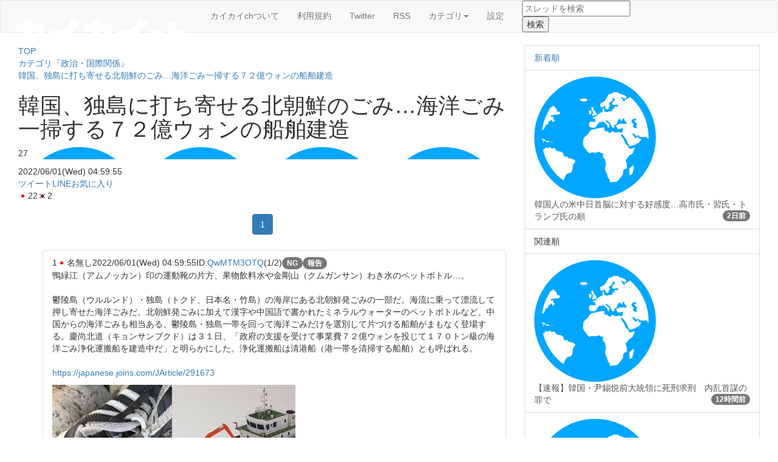

--- FILE ---
content_type: text/html; charset=UTF-8
request_url: https://kaikai.ch/board/131324/
body_size: 11200
content:
<!DOCTYPE html>
<html lang="ja">
<head prefix="og: http://ogp.me/ns# fb: http://ogp.me/ns/fb# article: http://ogp.me/ns/article#">
<meta charset="utf-8">
<meta http-equiv="X-UA-Compatible" content="IE=edge">
<meta name="viewport" content="width=device-width, initial-scale=1">
<meta name="keywords" content="カイカイ,掲示板,韓国,交流,翻訳,海外の反応">
<meta name="description" content="鴨緑江（アムノッカン）印の運動靴の片方、果物飲料水や金剛山（クムガンサン）わき水のペットボトル…。鬱陵島（ウルルンド）・独島（トクド、日本名・竹島）の海岸にある北朝鮮発ごみの一部だ。海流に乗って漂流し…">
<link rel="canonical" href="https://kaikai.ch/board/131324/">
<meta property="og:url" content="https://kaikai.ch/board/131324/">
<meta property="og:title" content="韓国、独島に打ち寄せる北朝鮮のごみ…海洋ごみ一掃する７２億ウォンの船舶建造">
<meta property="og:type" content="article">
<meta property="og:image" content="https://img.kaikai.ch/thumb_l/131324/"><meta property="og:site_name" content="カイカイch - 日韓交流掲示板サイト">
<meta property="og:description" content="鴨緑江（アムノッカン）印の運動靴の片方、果物飲料水や金剛山（クムガンサン）わき水のペットボトル…。鬱陵島（ウルルンド）・独島（トクド、日本名・竹島）の海岸にある北朝鮮発ごみの一部だ。海流に乗って漂流し…">
<title>韓国、独島に打ち寄せる北朝鮮のごみ…海洋ごみ一掃する７２億ウォンの船舶建造｜カイカイch - 日韓交流掲示板サイト</title>
<script src="//ajax.googleapis.com/ajax/libs/jquery/1.11.3/jquery.min.js"></script>
<link href="//cdnjs.cloudflare.com/ajax/libs/twitter-bootstrap/3.3.7/css/bootstrap.min.css" rel="stylesheet">
<script src="//cdnjs.cloudflare.com/ajax/libs/twitter-bootstrap/3.3.7/js/bootstrap.min.js"></script>
<script src="//cdnjs.cloudflare.com/ajax/libs/bootbox.js/4.4.0/bootbox.min.js"></script>
<link href="https://kaikai.ch/style.css?1570583892" rel="stylesheet">
<!--[if lt IE 9]>
<script src="//cdnjs.cloudflare.com/ajax/libs/html5shiv/3.7.3/html5shiv.min.js"></script>
<![endif]-->
<link rel="shortcut icon" href="https://kaikai.ch/favicon.ico" type="image/vnd.microsoft.icon">
<meta name="google-site-verification" content="rrVLA2-lX9-MDxHgkDTKsYDKw8cE8UELZ8R_oepWZCw">

<base href="https://kaikai.ch/board/">
</head>
<body>
	<header>
		<nav class="navbar navbar-default">
			<div class="navbar-header">
				<a href="https://kaikai.ch/" class="navbar-brand"><img src="https://kaikai.ch/commons/logo.png" id="sitelogo" title="カイカイch - 日韓交流掲示板サイト"></a>
				<button type="button" class="navbar-toggle" data-toggle="collapse" data-target="#gnavi"><span class="sr-only">メニュー</span><span class="icon-bar"></span><span class="icon-bar"></span><span class="icon-bar"></span></button>
		</div>
			<div id="gnavi" class="collapse navbar-collapse">
				<ul class="nav navbar-nav">
					<li><a href="https://kaikai.ch/contact/">カイカイchついて</a></li><li><a href="https://kaikai.ch/about/">利用規約</a></li><li><a href="https://twitter.com/kaix2ch" target="_blank">Twitter</a></li><li><a href="https://kaikai.ch/index.xml" target="_blank">RSS</a></li><li class="dropdown">
					<a href="#" data-toggle="dropdown" role="button" aria-expanded="false">カテゴリ<span class="caret"></span></a>
					<ul class="dropdown-menu" role="menu"><li role='presentation'><a href='https://kaikai.ch/category3/'>雑談</a></li><li role='presentation'><a href='https://kaikai.ch/category21/'>社会・生活</a></li><li role='presentation'><a href='https://kaikai.ch/category4/'>歴史</a></li><li role='presentation'><a href='https://kaikai.ch/category14/'>政治・国際関係</a></li><li role='presentation'><a href='https://kaikai.ch/category6/'>ニュース</a></li><li role='presentation'><a href='https://kaikai.ch/category18/'>軍事</a></li><li role='presentation'><a href='https://kaikai.ch/category7/'>スポーツ</a></li><li role='presentation'><a href='https://kaikai.ch/category36/'>自治</a></li></ul>
				</li><li><a href="https://kaikai.ch/setting/">設定</a></li>
				</ul>
				<form id="search" action="/" method="get" class="col-sm-2 col-xs-12">
					<input type="text" name="q" placeholder="スレッドを検索" value="" required="required">
					<input type="submit"value="検索">
				</form>
			</div>
		</nav>
	</header>
<div id="wrapper" class="container-fluid">
<div id="google_translate_element"></div><script type="text/javascript">
function googleTranslateElementInit(){ new google.translate.TranslateElement({includedLanguages: 'ja,en,ko,de,es,fr,it,nl,zh-CN,zh-TW', layout: google.translate.TranslateElement.InlineLayout.SIMPLE}, 'google_translate_element'); }</script><script type="text/javascript" src="//translate.google.com/translate_a/element.js?cb=googleTranslateElementInit"></script>
<div id='content'>
<div class="banner"></div>
<div id='main' class='col-sm-8 col-xs-12'><div id="breadcrumb"><div itemscope='' itemtype='http://data-vocabulary.org/Breadcrumb'><a href='https://kaikai.ch/' itemprop='url'><span itemprop='title'>TOP</span></a></div><div itemscope='' itemtype='http://data-vocabulary.org/Breadcrumb'><a href='https://kaikai.ch/category14/' itemprop='url'><span itemprop='title'>カテゴリ『政治・国際関係』</span></a></div><div itemscope='' itemtype='http://data-vocabulary.org/Breadcrumb'><a href='https://kaikai.ch/board/131324/' itemprop='url'><span itemprop='title'>韓国、独島に打ち寄せる北朝鮮のごみ…海洋ごみ一掃する７２億ウォンの船舶建造</span></a></div></div><section id="threadHeader">
<h1 id="threadTitle">韓国、独島に打ち寄せる北朝鮮のごみ…海洋ごみ一掃する７２億ウォンの船舶建造</h1>
<div style="background-image:url(https://img.kaikai.ch/category14/)" id="threadImage"><p id="threadCount" class="notranslate">27</p><span class='favorite' name='fav-add-131324' title='このスレッドをお気に入りに登録する'></span></div><div class="voteBtns"><time datetime="2022-06-06T09:42:24">2022/06/01(Wed) 04:59:55</time></div><div class="shareBtns"><a href="javascript:w=window.open('http://twitter.com/share?text='+encodeURIComponent('%E9%9F%93%E5%9B%BD%E3%80%81%E7%8B%AC%E5%B3%B6%E3%81%AB%E6%89%93%E3%81%A1%E5%AF%84%E3%81%9B%E3%82%8B%E5%8C%97%E6%9C%9D%E9%AE%AE%E3%81%AE%E3%81%94%E3%81%BF%E2%80%A6%E6%B5%B7%E6%B4%8B%E3%81%94%E3%81%BF%E4%B8%80%E6%8E%83%E3%81%99%E3%82%8B%EF%BC%97%EF%BC%92%E5%84%84%E3%82%A6%E3%82%A9%E3%83%B3%E3%81%AE%E8%88%B9%E8%88%B6%E5%BB%BA%E9%80%A0%20-%20%E3%82%AB%E3%82%A4%E3%82%AB%E3%82%A4ch')+'&url='+encodeURIComponent('https%3A%2F%2Fkaikai.ch%2Fboard%2F131324%2F'),'','scrollbars=yes,Width=500,Height=400');w.focus();" class="tweet">ツイート</a><a href="http://line.me/R/msg/text/?%E9%9F%93%E5%9B%BD%E3%80%81%E7%8B%AC%E5%B3%B6%E3%81%AB%E6%89%93%E3%81%A1%E5%AF%84%E3%81%9B%E3%82%8B%E5%8C%97%E6%9C%9D%E9%AE%AE%E3%81%AE%E3%81%94%E3%81%BF%E2%80%A6%E6%B5%B7%E6%B4%8B%E3%81%94%E3%81%BF%E4%B8%80%E6%8E%83%E3%81%99%E3%82%8B%EF%BC%97%EF%BC%92%E5%84%84%E3%82%A6%E3%82%A9%E3%83%B3%E3%81%AE%E8%88%B9%E8%88%B6%E5%BB%BA%E9%80%A0%20-%20%E3%82%AB%E3%82%A4%E3%82%AB%E3%82%A4ch%0D%0Ahttps%3A%2F%2Fkaikai.ch%2Fboard%2F131324%2F" class="line">LINE</a><a class="fav" name="fav-add-131324" title="このスレッドをお気に入りに登録する">お気に入り</a><div id="usersCountory"><span class="usersCount"><img src="https://kaikai.ch/commons/icon/ja.ico">22</span><span class="usersCount"><img src="https://kaikai.ch/commons/icon/ko.ico">2</span></div></section><nav class='text-center'><ul class='pagination'><li class='active'><span>1</span></li></ul></nav><article id='reslist'><ul id='resList'><ul id='resList' class='list-group text-left'><li id='res1' class='list-group-item' name='10589303'><div class='resheader'><span class='resnumber notranslate'>1</span><span class='resname'><img src='https://kaikai.ch/commons/icon/ja.ico' class='resflag'>名無し</span><span class='resposted notranslate'>2022/06/01(Wed) 04:59:55</span><span class='resuser notranslate'>ID:<a class='extract'>QwMTM3OTQ</a>(1/2)</span><span class='ngid badge btn notranslate' name='ng-add-10589303'>NG</span><span class='badge btn report' data='report-131324-1'>報告</span></div><div class='resbody baddest'><p>鴨緑江（アムノッカン）印の運動靴の片方、果物飲料水や金剛山（クムガンサン）わき水のペットボトル…。<br><br>鬱陵島（ウルルンド）・独島（トクド、日本名・竹島）の海岸にある北朝鮮発ごみの一部だ。海流に乗って漂流して押し寄せた海洋ごみだ。北朝鮮発ごみに加えて漢字や中国語で書かれたミネラルウォーターのペットボトルなど、中国からの海洋ごみも相当ある。鬱陵島・独島一帯を回って海洋ごみだけを選別して片づける船舶がまもなく登場する。慶尚北道（キョンサンブクド）は３１日、「政府の支援を受けて事業費７２億ウォンを投じて１７０トン級の海洋ごみ浄化運搬船を建造中だ」と明らかにした。浄化運搬船は清港船（港一帯を清掃する船舶）とも呼ばれる。<br><br><a href='https://japanese.joins.com/JArticle/291673' target='_blank'>https://japanese.joins.com/JArticle/291673</a></p><a href='https://img.kaikai.ch/img/131324/1' target='_blank' class='thumb'><img src='https://img.kaikai.ch/thumb_m/131324/1'></a><div class='reply notranslate'><a class='reslink' href='#res6'>&gt;&gt;6</a></div></div><div class='voteBtns'><button data='responce-131324-1-1' class='btn good vote notranslate disabled'><span class='vtext'></span><span class='vcount'>0</span></button></div></li><li id='res2' class='list-group-item' name='10584984'><div class='resheader'><span class='resnumber notranslate'>2</span><span class='resname'><img src='https://kaikai.ch/commons/icon/ja.ico' class='resflag'>名無し</span><span class='resposted notranslate'>2022/06/01(Wed) 11:47:42</span><span class='resuser notranslate'>ID:<a class='extract'>gzMzI0NjE</a>(1/1)</span><span class='ngid badge btn notranslate' name='ng-add-10584984'>NG</span><span class='badge btn report' data='report-131324-2'>報告</span></div><div class='resbody baddest'><p>日本が掃除を外部委託したの？</p></div><div class='voteBtns'><button data='responce-131324-2-1' class='btn good vote notranslate disabled'><span class='vtext'></span><span class='vcount'>0</span></button></div></li><li id='res3' class='list-group-item' name='10588830'><div class='resheader'><span class='resnumber notranslate'>3</span><span class='resname'><img src='https://kaikai.ch/commons/icon/ja.ico' class='resflag'>名無し</span><span class='resposted notranslate'>2022/06/01(Wed) 12:03:30</span><span class='resuser notranslate'>ID:<a class='extract'>ExNTEzNzA</a>(1/1)</span><span class='ngid badge btn notranslate' name='ng-add-10588830'>NG</span><span class='badge btn report' data='report-131324-3'>報告</span></div><div class='resbody baddest'><p>ハングルの漂流ゴミは北朝鮮発にしたいようだけど<br>民間の経済規模と人口を考えれば<br>何処のゴミが多いのかは明らかですよ</p></div><div class='voteBtns'><button data='responce-131324-3-1' class='btn good vote notranslate disabled'><span class='vtext'></span><span class='vcount'>4</span></button></div></li><li id='res4' class='list-group-item' name='10299914'><div class='resheader'><span class='resnumber notranslate'>4</span><span class='resname'><img src='https://kaikai.ch/commons/icon/ja.ico' class='resflag'>名無し</span><span class='resposted notranslate'>2022/06/01(Wed) 12:10:46</span><span class='resuser notranslate'>ID:<a class='extract'>UwNDQ1ODU</a>(1/1)</span><span class='ngid badge btn notranslate' name='ng-add-10299914'>NG</span><span class='badge btn report' data='report-131324-4'>報告</span></div><div class='resbody baddest'><p>日本海側は朝鮮半島からのゴミで迷惑している<br>ゴミは朝鮮人と一緒にゴミ箱に捨ててください</p></div><div class='voteBtns'><button data='responce-131324-4-1' class='btn good vote notranslate disabled'><span class='vtext'></span><span class='vcount'>2</span></button></div></li><li id='res5' class='list-group-item' name='1004219'><div class='resheader'><span class='resnumber notranslate'>5</span><span class='resname'><img src='https://kaikai.ch/commons/icon/ja.ico' class='resflag'>名無し</span><span class='resposted notranslate'>2022/06/01(Wed) 12:40:06</span><span class='resuser notranslate'>ID:<a class='extract'>kzMTYwNDk</a>(1/1)</span><span class='ngid badge btn notranslate' name='ng-add-1004219'>NG</span><span class='badge btn report' data='report-131324-5'>報告</span></div><div class='resbody baddest'><p>ちゃんと綺麗にして日本に返す準備をはじめたか。</p><div class='reply notranslate'><a class='reslink' href='#res10'>&gt;&gt;10</a></div></div><div class='voteBtns'><button data='responce-131324-5-1' class='btn good vote notranslate disabled'><span class='vtext'></span><span class='vcount'>1</span></button></div></li><li id='res6' class='list-group-item' name='10577416'><div class='resheader'><span class='resnumber notranslate'>6</span><span class='resname'><img src='https://kaikai.ch/commons/icon/ja.ico' class='resflag'>名無し</span><span class='resposted notranslate'>2022/06/01(Wed) 12:45:03</span><span class='resuser notranslate'>ID:<a class='extract'>MyMzA3Njc</a>(1/2)</span><span class='ngid badge btn notranslate' name='ng-add-10577416'>NG</span><span class='badge btn report' data='report-131324-6'>報告</span></div><div class='resbody baddest'><p><a class="reslink notranslate" href="#res1">&gt;&gt;1</a><br>竹島周辺の海流と、竹島の位置をどうぞｗ<br><br>さて、誰のゴミなのかな？ｗ</p><a href='https://img.kaikai.ch/img/131324/6/1' target='_blank' class='thumb multi'><img src='https://img.kaikai.ch/thumb_m/131324/6/1'></a><a href='https://img.kaikai.ch/img/131324/6/2' target='_blank' class='thumb multi'><img src='https://img.kaikai.ch/thumb_m/131324/6/2'></a><div class='reply notranslate'><a class='reslink' href='#res7'>&gt;&gt;7</a></div></div><div class='voteBtns'><button data='responce-131324-6-1' class='btn good vote notranslate disabled'><span class='vtext'></span><span class='vcount'>2</span></button></div></li><li id='res7' class='list-group-item' name='10590455'><div class='resheader'><span class='resnumber notranslate'>7</span><span class='resname'><img src='https://kaikai.ch/commons/icon/ko.ico' class='resflag'>名無し</span><span class='resposted notranslate'>2022/06/01(Wed) 12:50:35</span><span class='resuser notranslate'>ID:<a class='extract'>c4MTQyMTY</a>(1/2)</span><span class='ngid badge btn notranslate' name='ng-add-10590455'>NG</span><span class='badge btn report' data='report-131324-7'>報告</span></div><div class='resbody baddest'><p><a class="reslink notranslate" href="#res6">&gt;&gt;6</a> 다케시마 -&gt; X<br>      독도 -&gt; O</p><div class='reply notranslate'><a class='reslink' href='#res8'>&gt;&gt;8</a><a class='reslink' href='#res13'>&gt;&gt;13</a><a class='reslink' href='#res16'>&gt;&gt;16</a></div></div><div class='voteBtns'><button data='responce-131324-7-1' class='btn good vote notranslate disabled'><span class='vtext'></span><span class='vcount'>0</span></button></div></li><li id='res8' class='list-group-item' name='10590633'><div class='resheader'><span class='resnumber notranslate'>8</span><span class='resname'><img src='https://kaikai.ch/commons/icon/ja.ico' class='resflag'> </span><span class='resposted notranslate'>2022/06/01(Wed) 12:51:46</span><span class='resuser notranslate'>ID:<a class='extract'>QzMTE5MjI</a>(1/1)</span><span class='ngid badge btn notranslate' name='ng-add-10590633'>NG</span><span class='badge btn report' data='report-131324-8'>報告</span></div><div class='resbody baddest'><p><a class="reslink notranslate" href="#res7">&gt;&gt;7</a><br>モラルもマナーもない泥棒だな</p></div><div class='voteBtns'><button data='responce-131324-8-1' class='btn good vote notranslate disabled'><span class='vtext'></span><span class='vcount'>1</span></button></div></li><li id='res9' class='list-group-item' name=''><div class='resheader'><span class='resnumber notranslate'>9</span><span class='resname'><img src='https://kaikai.ch/commons/icon/ja.ico' class='resflag'>名無し</span><span class='resposted notranslate'>2022/06/01(Wed) 12:52:01</span><span class='resuser notranslate'>(1/2)</span></div><div class='resbody baddest disabled'><p>このレスは削除されています</p></div><div class='voteBtns'></div></li><li id='res10' class='list-group-item' name='10590455'><div class='resheader'><span class='resnumber notranslate'>10</span><span class='resname'><img src='https://kaikai.ch/commons/icon/ko.ico' class='resflag'>名無し</span><span class='resposted notranslate'>2022/06/01(Wed) 12:53:42</span><span class='resuser notranslate'>ID:<a class='extract'>c4MTQyMTY</a>(2/2)</span><span class='ngid badge btn notranslate' name='ng-add-10590455'>NG</span><span class='badge btn report' data='report-131324-10'>報告</span></div><div class='resbody baddest'><p><a class="reslink notranslate" href="#res5">&gt;&gt;5</a> 쓰레기도 청소하고 관리도 한국이 영원히 하겠습니다. ^-^</p><div class='reply notranslate'><a class='reslink' href='#res12'>&gt;&gt;12</a><a class='reslink' href='#res15'>&gt;&gt;15</a><a class='reslink' href='#res20'>&gt;&gt;20</a><a class='reslink' href='#res21'>&gt;&gt;21</a></div></div><div class='voteBtns'><button data='responce-131324-10-1' class='btn good vote notranslate disabled'><span class='vtext'></span><span class='vcount'>0</span></button></div></li><li id='res11' class='list-group-item' name='10538239'><div class='resheader'><span class='resnumber notranslate'>11</span><span class='resname'><img src='https://kaikai.ch/commons/icon/ja.ico' class='resflag'>名無し</span><span class='resposted notranslate'>2022/06/01(Wed) 12:54:34</span><span class='resuser notranslate'>ID:<a class='extract'>EyODAyMzg</a>(2/2)</span><span class='ngid badge btn notranslate' name='ng-add-10538239'>NG</span><span class='badge btn report' data='report-131324-11'>報告</span></div><div class='resbody baddest'><p>できたらとっくにしてるよね猿</p></div><div class='voteBtns'><button data='responce-131324-11-1' class='btn good vote notranslate disabled'><span class='vtext'></span><span class='vcount'>0</span></button></div></li><li id='res12' class='list-group-item' name='10532739'><div class='resheader'><span class='resnumber notranslate'>12</span><span class='resname'><img src='https://kaikai.ch/commons/icon/ja.ico' class='resflag'> </span><span class='resposted notranslate'>2022/06/01(Wed) 12:54:39</span><span class='resuser notranslate'>ID:<a class='extract'>g0MjIzOTY</a>(1/1)</span><span class='ngid badge btn notranslate' name='ng-add-10532739'>NG</span><span class='badge btn report' data='report-131324-12'>報告</span></div><div class='resbody baddest'><p><a class="reslink notranslate" href="#res10">&gt;&gt;10</a><br>ああ、自分のものではないことを知っているんだね<br>(^_^)</p></div><div class='voteBtns'><button data='responce-131324-12-1' class='btn good vote notranslate disabled'><span class='vtext'></span><span class='vcount'>1</span></button></div></li><li id='res13' class='list-group-item' name='8872317'><div class='resheader'><span class='resnumber notranslate'>13</span><span class='resname'><img src='https://kaikai.ch/commons/icon/ja.ico' class='resflag'>名無し</span><span class='resposted notranslate'>2022/06/01(Wed) 12:54:58</span><span class='resuser notranslate'>ID:<a class='extract'>I3NTM2MTQ</a>(1/1)</span><span class='ngid badge btn notranslate' name='ng-add-8872317'>NG</span><span class='badge btn report' data='report-131324-13'>報告</span></div><div class='resbody baddest'><p><a class="reslink notranslate" href="#res7">&gt;&gt;7</a><br><br>ゴミの不法投棄やめろ。<br><br>竹島の不法占拠やめろ。<br><br>在日朝鮮人を引き取れ。</p></div><div class='voteBtns'><button data='responce-131324-13-1' class='btn good vote notranslate disabled'><span class='vtext'></span><span class='vcount'>2</span></button></div></li><li id='res14' class='list-group-item' name='10439851'><div class='resheader'><span class='resnumber notranslate'>14</span><span class='resname'><img src='https://kaikai.ch/commons/icon/ja.ico' class='resflag'>名無し</span><span class='resposted notranslate'>2022/06/01(Wed) 13:03:38</span><span class='resuser notranslate'>ID:<a class='extract'>A0NDkzOTc</a>(1/1)</span><span class='ngid badge btn notranslate' name='ng-add-10439851'>NG</span><span class='badge btn report' data='report-131324-14'>報告</span></div><div class='resbody baddest'><p>.</p><a href='https://img.kaikai.ch/img/131324/14' target='_blank' class='thumb'><img src='https://img.kaikai.ch/thumb_m/131324/14'></a></div><div class='voteBtns'><button data='responce-131324-14-1' class='btn good vote notranslate disabled'><span class='vtext'></span><span class='vcount'>3</span></button></div></li><li id='res15' class='list-group-item' name='10420064'><div class='resheader'><span class='resnumber notranslate'>15</span><span class='resname'><img src='https://kaikai.ch/commons/icon/ja.ico' class='resflag'>名無し</span><span class='resposted notranslate'>2022/06/01(Wed) 13:07:45</span><span class='resuser notranslate'>ID:<a class='extract'>czNTYwMTk</a>(1/1)</span><span class='ngid badge btn notranslate' name='ng-add-10420064'>NG</span><span class='badge btn report' data='report-131324-15'>報告</span></div><div class='resbody baddest'><p><a class="reslink notranslate" href="#res10">&gt;&gt;10</a><br>韓国が証拠として示してる古い地図があるだろ？<br>あれはどう見ても鬱陵島と于山島だと分かるはずだ。<br>平気で嘘を付くお前らはクズだと思う。<br>呪われた邪悪な民族だよ。</p><div class='reply notranslate'><a class='reslink' href='#res19'>&gt;&gt;19</a></div></div><div class='voteBtns'><button data='responce-131324-15-1' class='btn good vote notranslate disabled'><span class='vtext'></span><span class='vcount'>0</span></button></div></li><li id='res16' class='list-group-item' name='10577416'><div class='resheader'><span class='resnumber notranslate'>16</span><span class='resname'><img src='https://kaikai.ch/commons/icon/ja.ico' class='resflag'>名無し</span><span class='resposted notranslate'>2022/06/01(Wed) 13:09:01</span><span class='resuser notranslate'>ID:<a class='extract'>MyMzA3Njc</a>(2/2)</span><span class='ngid badge btn notranslate' name='ng-add-10577416'>NG</span><span class='badge btn report' data='report-131324-16'>報告</span></div><div class='resbody baddest'><p><a class="reslink notranslate" href="#res7">&gt;&gt;7</a><br>あらら？<br>さっそく網にゴミが引っかかってる。</p><div class='reply notranslate'><a class='reslink' href='#res19'>&gt;&gt;19</a></div></div><div class='voteBtns'><button data='responce-131324-16-1' class='btn good vote notranslate disabled'><span class='vtext'></span><span class='vcount'>1</span></button></div></li><li id='res17' class='list-group-item' name='10467232'><div class='resheader'><span class='resnumber notranslate'>17</span><span class='resname'><img src='https://kaikai.ch/commons/icon/ja.ico' class='resflag'>名無し</span><span class='resposted notranslate'>2022/06/01(Wed) 13:10:43</span><span class='resuser notranslate'>ID:<a class='extract'>c3NzQwOTc</a>(1/1)</span><span class='ngid badge btn notranslate' name='ng-add-10467232'>NG</span><span class='badge btn report' data='report-131324-17'>報告</span></div><div class='resbody baddest'><p>自分たちがしでかしたことを他人に擦り付ける。こんなカスみたいなことをする奴らが隣国だということがすごく迷惑だ。</p></div><div class='voteBtns'><button data='responce-131324-17-1' class='btn good vote notranslate disabled'><span class='vtext'></span><span class='vcount'>1</span></button></div></li><li id='res18' class='list-group-item' name=''><div class='resheader'><span class='resnumber notranslate'>18</span><span class='resname'><img src='https://kaikai.ch/commons/icon/ja.ico' class='resflag'>名無し</span><span class='resposted notranslate'>2022/06/01(Wed) 13:13:56</span><span class='resuser notranslate'>(1/1)</span></div><div class='resbody baddest disabled'><p>このレスは削除されています</p></div><div class='voteBtns'></div></li><li id='res19' class='list-group-item' name=''><div class='resheader'><span class='resnumber notranslate'>19</span><span class='resname'><img src='https://kaikai.ch/commons/icon/ja.ico' class='resflag'>名無し</span><span class='resposted notranslate'>2022/06/01(Wed) 13:22:34</span><span class='resuser notranslate'>(1/1)</span></div><div class='resbody baddest disabled'><p>このレスは削除されています</p></div><div class='voteBtns'></div></li><li id='res20' class='list-group-item' name='10590525'><div class='resheader'><span class='resnumber notranslate'>20</span><span class='resname'><img src='https://kaikai.ch/commons/icon/ja.ico' class='resflag'>黒人である薄汚い朝鮮人が白人の猿真似してJAPと叫ぶwww</span><span class='resposted notranslate'>2022/06/01(Wed) 13:40:48</span><span class='resuser notranslate'>ID:<a class='extract'>U2NDgyNTI</a>(1/1)</span><span class='ngid badge btn notranslate' name='ng-add-10590525'>NG</span><span class='badge btn report' data='report-131324-20'>報告</span></div><div class='resbody baddest'><p><a class="reslink notranslate" href="#res10">&gt;&gt;10</a><br>日本に打ち寄せる韓国ゴミが多すぎるね<br><br>海流に乗ってきたり<br>船に乗ってきたり<br>飛行機に乗ってきたり<br>とゴミがたくさん漂着するなぁ</p></div><div class='voteBtns'><button data='responce-131324-20-1' class='btn good vote notranslate disabled'><span class='vtext'></span><span class='vcount'>0</span></button></div></li><li id='res21' class='list-group-item' name='2526574'><div class='resheader'><span class='resnumber notranslate'>21</span><span class='resname'><img src='https://kaikai.ch/commons/icon/ja.ico' class='resflag'>名無し</span><span class='resposted notranslate'>2022/06/01(Wed) 13:51:03</span><span class='resuser notranslate'>ID:<a class='extract'>Q0MzY3NTE</a>(1/1)</span><span class='ngid badge btn notranslate' name='ng-add-2526574'>NG</span><span class='badge btn report' data='report-131324-21'>報告</span></div><div class='resbody baddest'><p><a class="reslink notranslate" href="#res10">&gt;&gt;10</a><br>アメリカが「この島の名前は竹島、日本が管理しなさい」と言っているのに、世界一の大国の決め事に逆らってる気分はどうですか？<br>気持ちいいセルフプレジャーですか？</p></div><div class='voteBtns'><button data='responce-131324-21-1' class='btn good vote notranslate disabled'><span class='vtext'></span><span class='vcount'>1</span></button></div></li><li id='res22' class='list-group-item' name='10589303'><div class='resheader'><span class='resnumber notranslate'>22</span><span class='resname'><img src='https://kaikai.ch/commons/icon/ja.ico' class='resflag'>名無し</span><span class='resposted notranslate'>2022/06/01(Wed) 14:00:55</span><span class='resuser notranslate'>ID:<a class='extract'>QwMTM3OTQ</a>(2/2)</span><span class='ngid badge btn notranslate' name='ng-add-10589303'>NG</span><span class='badge btn report' data='report-131324-22'>報告</span></div><div class='resbody baddest'><p>1.問題の所在<br>　近年、海流や季節風の影響により、主に冬場に、日本海沿岸地域に韓国語が記載された多数の廃棄物やポリタンクなどのゴミが漂着。海岸の景観が著しく損なわれているだけでなく、漁業等の経済活動やポリタンクの残留物による健康への影響等も懸念される。関係自治体においては漂着ゴミの回収に多額の費用を投じざるを得ない状況。<br>（参考1）平成20年度に日本海沿岸に漂着したポリタンクの数<br>　12,668個（うち韓国語表記3,715個）（平成21年1月30日時点　環境省調査）<br>（参考2）平成19年度に日本海沿岸に漂着したポリタンクの数<br>　43,034個（うち韓国語表記18,145個）（平成20年4月時点　環境省調査）<br>2.これまでの対応ぶり等<br>（1）我が国からの申入れ<br>　我が国としては、韓国政府に対し、累次にわたり外交ルートや二国間協議等の場を通じて、本件の実態把握、原因究明を要請するとともに、廃ポリタンクの漂着防止のための実効的な措置を講ずるよう求めてきている。<br>（2）韓国側の反応<br>　累次の申入れの結果、2008年3月、韓国政府から、本件を重大に受け止め、このような事態の発生を遺憾に思っている、原因究明調査、再発防止のためのガイダンスの作成、啓蒙活動、海洋ゴミ回収・管理などの対応をとっている旨の回答があった。<br>　我が国としては、廃ポリタンクの漂着が実際に防止されるよう引き続き韓国側に求めていく。<br>（3）日韓首脳会談（日韓共同プレス発表）（2008年4月21日）<br><br>　両首脳は、「きれいな空気、きれいで豊かな海」を共に守るために、黄砂等の大気汚染対策、海洋汚染対策における地域協力の枠組みにおいて、両国の連携を強化することで一致。<br>（4）第11回日韓環境保護協力合同委員会（2008年6月20日）<br>（イ）我が方から、改めて廃ポリタンク漂着防止を求めるとともに、4月21日の共同プレス発表のフォローアップとして、「きれいで豊かな海」を共に守るための協力の方途につき具体的な議論を行うことを提案。<br>（ロ）韓国側から、海洋ゴミをなくすための様々な対策の説明があった。<br><br><a href='https://www.mofa.go.jp/mofaj/area/korea/polytank.html' target='_blank'>https://www.mofa.go.jp/mofaj/area/korea/polytank.html</a></p><a href='https://img.kaikai.ch/img/131324/22/1' target='_blank' class='thumb multi'><img src='https://img.kaikai.ch/thumb_m/131324/22/1'></a><a href='https://img.kaikai.ch/img/131324/22/2' target='_blank' class='thumb multi'><img src='https://img.kaikai.ch/thumb_m/131324/22/2'></a><a href='https://img.kaikai.ch/img/131324/22/3' target='_blank' class='thumb multi'><img src='https://img.kaikai.ch/thumb_m/131324/22/3'></a></div><div class='voteBtns'><button data='responce-131324-22-1' class='btn good vote notranslate disabled'><span class='vtext'></span><span class='vcount'>1</span></button></div></li><li id='res23' class='list-group-item' name='10579936'><div class='resheader'><span class='resnumber notranslate'>23</span><span class='resname'><img src='https://kaikai.ch/commons/icon/ja.ico' class='resflag'>名無し</span><span class='resposted notranslate'>2022/06/01(Wed) 15:35:25</span><span class='resuser notranslate'>ID:<a class='extract'>M3MjgyMTQ</a>(1/1)</span><span class='ngid badge btn notranslate' name='ng-add-10579936'>NG</span><span class='badge btn report' data='report-131324-23'>報告</span></div><div class='resbody baddest'><p>日本の領土竹島のためにコマスミダ</p></div><div class='voteBtns'><button data='responce-131324-23-1' class='btn good vote notranslate disabled'><span class='vtext'></span><span class='vcount'>0</span></button></div></li><li id='res24' class='list-group-item' name='10589301'><div class='resheader'><span class='resnumber notranslate'>24</span><span class='resname'><img src='https://kaikai.ch/commons/icon/ja.ico' class='resflag'>名無し</span><span class='resposted notranslate'>2022/06/06(Mon) 08:41:24</span><span class='resuser notranslate'>ID:<a class='extract'>k4OTcxMzA</a>(1/1)</span><span class='ngid badge btn notranslate' name='ng-add-10589301'>NG</span><span class='badge btn report' data='report-131324-24'>報告</span></div><div class='resbody baddest'><p>独島周辺の海洋ごみを一掃する船舶、来年から就航へ<br><br>　慶尚北道は5日、2023年から鬱陵島と独島周辺の半径100キロ海域の海洋ごみを回収・運搬する「慶北クリーン号（仮称）」を就航させると発表した。慶北クリーン号は総事業費72億ウォン（約7億5000万円）で12月に完成する予定だ。鬱陵島と独島の港湾やその周辺を周回しながら、海底や海岸にたまった海洋ごみを回収する。鬱陵島と独島海域を主に担当するが、必要な場合は慶尚北道浦項や盈徳など東海岸地域にも投入される予定だ。<br><br>　慶尚北道によると、鬱陵島と独島の海岸などにたまるごみは毎年平均350トンに達するが、これに正確な試算が不可能な海中のごみは含まれていない。鬱陵島と独島海域に捨てられた海洋ごみは漁網・筌などの漁具やプラスチックなどがほとんどだが、中には北朝鮮から流れてきたペットボトルなどもある。<br><br>　現在、鬱陵島と独島海域の清掃は韓国政府の支援を受け慶尚北道が業者を雇って行っているが、その効率性は低いという。慶尚北道の関係者によると、業者の作業は1年に1回、10－15トンほどのごみしか回収できないようだ。<br><br>　これに対して慶北クリーン号は1回の最大回収量が30トンに達し、作業は随時可能だ。かぎ型の金具をワイヤーにつなぎ、最大で水深100メートルの海底にあるごみを回収できる。また海岸のごみは清掃用の2トンボートが回収し、慶北クリーン号に設置されたフォークレーンがボートに回収されたごみを慶北クリーン号に移す方式で海洋ごみを処理する。<br><br>　慶北クリーン号は全長39メートル、全幅9メートルで、ディーゼルのハイブリッド・エンジンを搭載する。乗組員は24人。船長の採用もすでに終えている。慶尚北道環東海地域本部のキム・ナムイル本部長は「慶北クリーン号は鬱陵島・独島周辺の環境改善に貢献する船舶になるだろう」とコメントした。<br><br><a href='http://www.chosunonline.com/site/data/html_dir/2022/06/06/2022060680005.html' target='_blank'>http://www.chosunonline.com/site/data/html_dir/2022/06/06/2022060680005.html</a></p></div><div class='voteBtns'><button data='responce-131324-24-1' class='btn good vote notranslate disabled'><span class='vtext'></span><span class='vcount'>0</span></button></div></li><li id='res25' class='list-group-item' name='289908'><div class='resheader'><span class='resnumber notranslate'>25</span><span class='resname'><img src='https://kaikai.ch/commons/icon/ja.ico' class='resflag'>名無し</span><span class='resposted notranslate'>2022/06/06(Mon) 08:46:13</span><span class='resuser notranslate'>ID:<a class='extract'>YwMjQ4NjI</a>(1/1)</span><span class='ngid badge btn notranslate' name='ng-add-289908'>NG</span><span class='badge btn report' data='report-131324-25'>報告</span></div><div class='resbody baddest'><p>北朝鮮には請求しないのか？南北共同連絡事務所を爆破されても何も言えないし、情けないのう。</p></div><div class='voteBtns'><button data='responce-131324-25-1' class='btn good vote notranslate disabled'><span class='vtext'></span><span class='vcount'>0</span></button></div></li><li id='res26' class='list-group-item' name='10591343'><div class='resheader'><span class='resnumber notranslate'>26</span><span class='resname'><img src='https://kaikai.ch/commons/icon/ja.ico' class='resflag'>名無し</span><span class='resposted notranslate'>2022/06/06(Mon) 09:07:43</span><span class='resuser notranslate'>ID:<a class='extract'>I0OTE0Nzg</a>(1/1)</span><span class='ngid badge btn notranslate' name='ng-add-10591343'>NG</span><span class='badge btn report' data='report-131324-26'>報告</span></div><div class='resbody baddest'><p>北も南も、日本海を汚す<br>迷惑な国だよ<br>未開な国家、国民だから<br>ゴミをポイ捨てするんだな<br><br>福島がとかよく言うよ</p></div><div class='voteBtns'><button data='responce-131324-26-1' class='btn good vote notranslate disabled'><span class='vtext'></span><span class='vcount'>1</span></button></div></li><li id='res27' class='list-group-item' name='10591078'><div class='resheader'><span class='resnumber notranslate'>27</span><span class='resname'><img src='https://kaikai.ch/commons/icon/ja.ico' class='resflag'>名無し</span><span class='resposted notranslate'>2022/06/06(Mon) 09:42:24</span><span class='resuser notranslate'>ID:<a class='extract'>c5MjMxNTQ</a>(1/1)</span><span class='ngid badge btn notranslate' name='ng-add-10591078'>NG</span><span class='badge btn report' data='report-131324-27'>報告</span></div><div class='resbody baddest'><p>文在寅は韓国を正しく理解してたんだね。<br><br>あらゆる面で中国・北朝鮮・韓国って、そっくり。<br>何で違う国名を名乗ってるのかが不思議なくらい。</p></div><div class='voteBtns'><button data='responce-131324-27-1' class='btn good vote notranslate disabled'><span class='vtext'></span><span class='vcount'>0</span></button></div></li></ul></article><nav class='text-center'><ul class='pagination'><li class='active'><span>1</span></li></ul></nav><div id="resform" class="form-horizontal">
<p class='openform res'><i class='pencil'></i></span>レス投稿</p><div id="breadcrumb"><div itemscope='' itemtype='http://data-vocabulary.org/Breadcrumb'><a href='https://kaikai.ch/' itemprop='url'><span itemprop='title'>TOP</span></a></div><div itemscope='' itemtype='http://data-vocabulary.org/Breadcrumb'><a href='https://kaikai.ch/category14/' itemprop='url'><span itemprop='title'>カテゴリ『政治・国際関係』</span></a></div><div itemscope='' itemtype='http://data-vocabulary.org/Breadcrumb'><a href='https://kaikai.ch/board/131324/' itemprop='url'><span itemprop='title'>韓国、独島に打ち寄せる北朝鮮のごみ…海洋ごみ一掃する７２億ウォンの船舶建造</span></a></div></div><h5 class='alert alert-info infotext'></h5>	<div class="form-group">
		<label class="control-label col-sm-2 hidden-xs">名前</label>
		<div class="col-xs-12 col-sm-6">
		<input type="text" name="name" value="" placeholder="名前を入力(12文字以内・空欄可)" class="form-control">
		</div>
	</div>
	<div class="form-group">
		<label class="control-label col-sm-2 hidden-xs">本文</label>
		<div class="col-sm-10 col-xs-12">
			<textarea rows="10" class="form-control" name="text" placeholder="本文を入力 (最大25行/1000文字まで)" required="required"></textarea>
		</div>
	</div>
	<form id="upform" class="form-group">
		<label class="control-label col-sm-2 col-xs-12">画像(3枚まで)</label>
		<div class="col-sm-8 col-xs-12">
		<div class="form-group"><input id="file1" type="file" name="files" class="form-control" accept="image/*" multiple></div>			<input type="hidden" name="upname" value="" style="display:none;">
			<input type="text" name="thread" value="131324" style="display:none;">
		</div>
	</form>
	<div id="preview">
		<label class="control-label col-sm-2 col-xs-12">プレビュー</label>
		<div class="col-sm-10 col-xs-12"><div class="alert alert-info">画像をタップで並べ替え / 『×』で選択解除</div></div>
	</div>
	<div class="form-group">
		<div class="col-sm-offset-2">
			<button id="respost" class="btn btn-primary col-xs-12 col-sm-4">投稿する</button>
		</div>
	</div>
</div></div><aside id="side" class="col-sm-4 col-xs-12"><div id="sideThread" class="list-group">
<div class="inner"><script type="text/javascript">
var microadCompass = microadCompass || {};
microadCompass.queue = microadCompass.queue || [];
</script>
<script type="text/javascript" charset="UTF-8" src="//j.microad.net/js/compass.js" onload="new microadCompass.AdInitializer().initialize();" async></script>
<div id="c13a9e07b17f7d6c17abadc5151d2588" >
	<script type="text/javascript">
		microadCompass.queue.push({
			"spot": "c13a9e07b17f7d6c17abadc5151d2588",
			"url": "${COMPASS_EXT_URL}",
			"referrer": "${COMPASS_EXT_REF}"
		});
	</script>
</div></div>
<p class='list-group-item head'><i class='new'></i><a href="/archive14/">新着順</a></p><a href='https://kaikai.ch/board/154701/' class='list-group-item'><div class='imgwrap'><img src='https://img.kaikai.ch/category14/'></div><span class='title'>韓国人の米中日首脳に対する好感度…高市氏・習氏・トランプ氏の順</span><span class='badge'>2日前</span></a><p class='list-group-item head'><i class='related'></i>関連順</p><a href='https://kaikai.ch/board/154679/' class='list-group-item'><div class='imgwrap'><img src='https://img.kaikai.ch/category14/'></div><span class='title'>【速報】韓国・尹錫悦前大統領に死刑求刑　内乱首謀の罪で</span><span class='badge'>12時間前</span></a><a href='https://kaikai.ch/board/154683/' class='list-group-item'><div class='imgwrap'><img src='https://img.kaikai.ch/category14/'></div><span class='title'>日韓首脳がドラム「共演」　高市氏趣味でBTS演奏</span><span class='badge'>10時間前</span></a><a href='https://kaikai.ch/board/154701/' class='list-group-item'><div class='imgwrap'><img src='https://img.kaikai.ch/category14/'></div><span class='title'>韓国人の米中日首脳に対する好感度…高市氏・習氏・トランプ氏の順</span><span class='badge'>12分前</span></a><a href='https://kaikai.ch/board/154647/' class='list-group-item'><div class='imgwrap'><img src='https://img.kaikai.ch/category14/'></div><span class='title'>米最高裁、9日に相互関税判決の可能性…トランプ関税1335億ドルが試験台に</span><span class='badge'>2日前</span></a><a href='https://kaikai.ch/board/154693/' class='list-group-item'><div class='imgwrap'><img src='https://img.kaikai.ch/category14/'></div><span class='title'>台湾で高市首相の人気沸騰　「働いてまいります」チョコも登場</span><span class='badge'>6時間前</span></a><p class='list-group-item head'><i class='popular'></i>勢い順</p><a href='https://kaikai.ch/board/46770/' class='list-group-item'><div class='imgwrap'><img src='https://img.kaikai.ch/category14/'></div><span class='title'>慰安婦被害女性を見るやいなや、ひざまずいて謝罪した旧日本軍の老人</span><span class='badge'>71res</span></a><a href='https://kaikai.ch/board/154667/' class='list-group-item'><div class='imgwrap'><img src='https://img.kaikai.ch/category14/'></div><span class='title'>ウォンやKospを暖かく見守るスレ　No55</span><span class='badge'>13res</span></a><a href='https://kaikai.ch/board/154694/' class='list-group-item'><div class='imgwrap'><img src='https://img.kaikai.ch/category14/'></div><span class='title'>米「近くより広範な半導体関税の可能性」…韓国通商交渉本部長は帰国を延期</span><span class='badge'>8res</span></a><a href='https://kaikai.ch/board/154695/' class='list-group-item'><div class='imgwrap'><img src='https://img.kaikai.ch/category14/'></div><span class='title'>일본, 희토류 독자 채굴 의지에...중국 "성공 가능성 희박"</span><span class='badge'>7res</span></a><a href='https://kaikai.ch/board/154701/' class='list-group-item'><div class='imgwrap'><img src='https://img.kaikai.ch/category14/'></div><span class='title'>韓国人の米中日首脳に対する好感度…高市氏・習氏・トランプ氏の順</span><span class='badge'>6res</span></a><p class='list-group-item head'><i class='category'></i>カテゴリ一覧</p><p class='categorywrap'><a href='https://kaikai.ch/category3/' class='list-group-item'>雑談(5404)</a><a href='https://kaikai.ch/category21/' class='list-group-item'>社会・生活(17182)</a><a href='https://kaikai.ch/category4/' class='list-group-item'>歴史(3675)</a><a href='https://kaikai.ch/category14/' class='list-group-item'>政治・国際関係(29049)</a><a href='https://kaikai.ch/category6/' class='list-group-item'>ニュース(17308)</a><a href='https://kaikai.ch/category18/' class='list-group-item'>軍事(3235)</a><a href='https://kaikai.ch/category7/' class='list-group-item'>スポーツ(3356)</a><a href='https://kaikai.ch/category36/' class='list-group-item'>自治(225)</a><p class='list-group-item head' data-toggle='collapse' data-target='#recentUpimg'><i class='picture'></i>最近の投稿画像</p><p id='recentUpimg' class='collapse thumbwrap'><a href='https://kaikai.ch/board/154701/1/#res5'><img src='https://img.kaikai.ch/thumb_s/154701/5'><span class='title xs-hidden'>韓国人の米中日首脳に対する好感度…高市氏・習氏・トランプ氏の順</span></a><a href='https://kaikai.ch/board/114134/11/#res525'><img src='https://img.kaikai.ch/thumb_s/114134/525'><span class='title xs-hidden'>中国軍がインド軍にマイクロ波攻撃。</span></a><a href='https://kaikai.ch/board/154694/1/#res6'><img src='https://img.kaikai.ch/thumb_s/154694/6'><span class='title xs-hidden'>米「近くより広範な半導体関税の可能性」…韓国通商交渉本部長は帰国を延期</span></a><a href='https://kaikai.ch/board/154693/1/#res3'><img src='https://img.kaikai.ch/thumb_s/154693/3'><span class='title xs-hidden'>台湾で高市首相の人気沸騰　「働いてまいります」チョコも登場</span></a><a href='https://kaikai.ch/board/154693/1/#res2'><img src='https://img.kaikai.ch/thumb_s/154693/2/1'><span class='title xs-hidden'>台湾で高市首相の人気沸騰　「働いてまいります」チョコも登場</span></a><a href='https://kaikai.ch/board/154693/1/#res2'><img src='https://img.kaikai.ch/thumb_s/154693/2/2'><span class='title xs-hidden'>台湾で高市首相の人気沸騰　「働いてまいります」チョコも登場</span></a><a href='https://kaikai.ch/board/154693/1/#res2'><img src='https://img.kaikai.ch/thumb_s/154693/2/3'><span class='title xs-hidden'>台湾で高市首相の人気沸騰　「働いてまいります」チョコも登場</span></a></p></p></div><div class="inner"><script type="text/javascript">
var microadCompass = microadCompass || {};
microadCompass.queue = microadCompass.queue || [];
</script>
<script type="text/javascript" charset="UTF-8" src="//j.microad.net/js/compass.js" onload="new microadCompass.AdInitializer().initialize();" async></script>
<div id="ce0e5f2b6877c0584e3c9831122a0ce8" >
	<script type="text/javascript">
		microadCompass.queue.push({
			"spot": "ce0e5f2b6877c0584e3c9831122a0ce8",
			"url": "${COMPASS_EXT_URL}",
			"referrer": "${COMPASS_EXT_REF}"
		});
	</script>
</div></div>
	</aside></div></div><footer>
	<div>
		<small>&copy;<a href="https://kaikai.ch/">カイカイch - 日韓交流掲示板サイト</a></small>
	</div>
</footer>
<script>var setting={id:'131324',device:'pc',page:'board',cnt:50}</script></script><script src="https://kaikai.ch/main.js?1676469366"></script><script>
$(function(){var sc = {"46770":"ja","154647":"ja","154667":"us","154679":"ja","154683":"ja","154693":"ja","154694":"ja","154695":"ko","154701":"ja"};
$("#mainThread").find("a").each(function(){if($(this).attr("name")&&sc[$(this).attr("name")])$(this).append('<img src="/commons/icon/'+sc[$(this).attr("name")]+'.ico" class="threadCountory">')});});</script>
<p id="popup"></p><div id="fixbtn"><a href="#wrapper"><i class="top"></i></a><a href="#resform"><i class="form"></i></a></div><!-- Global site tag (gtag.js) - Google Analytics -->
<script async src="https://www.googletagmanager.com/gtag/js?id=UA-55874260-3"></script>
<script>
  window.dataLayer = window.dataLayer || [];
  function gtag(){dataLayer.push(arguments);}
  gtag('js', new Date());

  gtag('config', 'UA-55874260-3');
</script>
<script defer src="https://static.cloudflareinsights.com/beacon.min.js/vcd15cbe7772f49c399c6a5babf22c1241717689176015" integrity="sha512-ZpsOmlRQV6y907TI0dKBHq9Md29nnaEIPlkf84rnaERnq6zvWvPUqr2ft8M1aS28oN72PdrCzSjY4U6VaAw1EQ==" data-cf-beacon='{"version":"2024.11.0","token":"145efa79bccd48ff9799ad98a6cf90b2","r":1,"server_timing":{"name":{"cfCacheStatus":true,"cfEdge":true,"cfExtPri":true,"cfL4":true,"cfOrigin":true,"cfSpeedBrain":true},"location_startswith":null}}' crossorigin="anonymous"></script>
</body>
</html>

--- FILE ---
content_type: text/javascript;charset=UTF-8
request_url: https://s-rtb.send.microad.jp/ad?spot=c13a9e07b17f7d6c17abadc5151d2588&cb=microadCompass.AdRequestor.callback&url=https%3A%2F%2Fkaikai.ch%2Fboard%2F131324%2F&vo=true&mimes=%5B100%2C300%2C301%2C302%5D&cbt=af6202f1efc650019bd60df7f8&pa=false&ar=false&ver=%5B%22compass.js.v1.20.1%22%5D
body_size: 161
content:
microadCompass.AdRequestor.callback({"spot":"c13a9e07b17f7d6c17abadc5151d2588","sequence":"2","impression_id":"4185710195377642399"})

--- FILE ---
content_type: text/javascript;charset=UTF-8
request_url: https://s-rtb.send.microad.jp/ad?spot=ce0e5f2b6877c0584e3c9831122a0ce8&cb=microadCompass.AdRequestor.callback&url=https%3A%2F%2Fkaikai.ch%2Fboard%2F131324%2F&vo=true&mimes=%5B100%2C300%2C301%2C302%5D&cbt=5391ebd60437bc19bd60df7fb&pa=false&ar=false&ver=%5B%22compass.js.v1.20.1%22%5D
body_size: 161
content:
microadCompass.AdRequestor.callback({"spot":"ce0e5f2b6877c0584e3c9831122a0ce8","sequence":"2","impression_id":"4185810195377642399"})